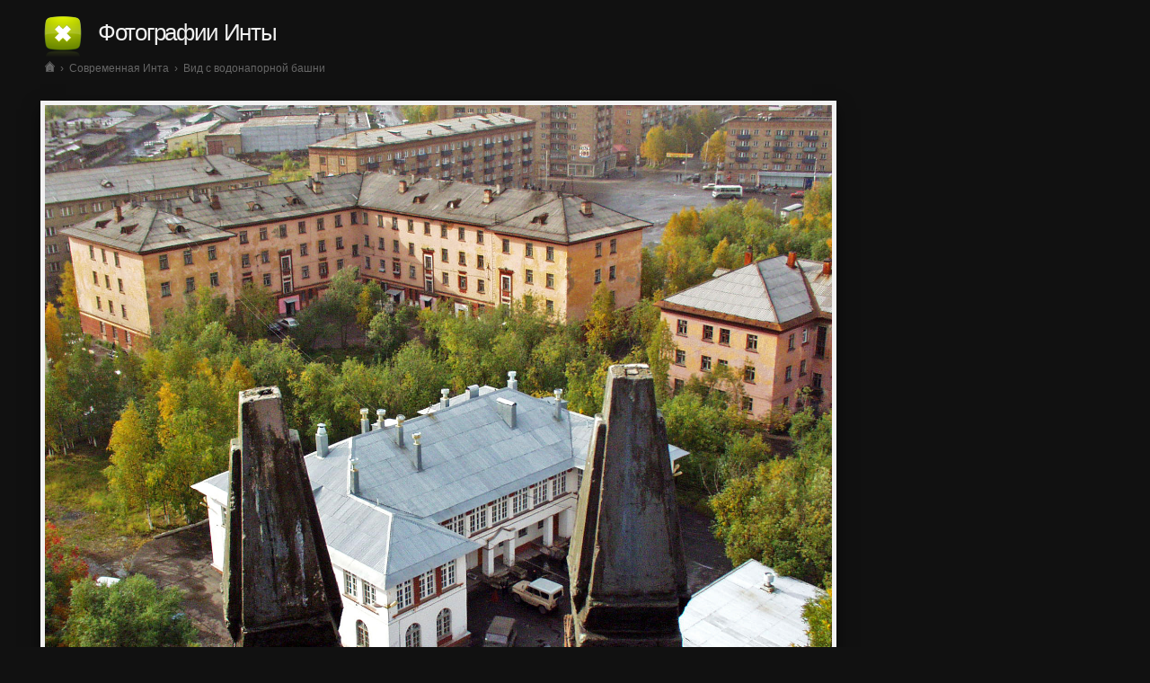

--- FILE ---
content_type: text/html; charset=utf-8
request_url: https://old-inta.ru/
body_size: 1383
content:
<!DOCTYPE HTML>
<head>
	<meta charset="UTF-8">
	<meta name="keywords" content="Инта, старая Инта, фотографии Инты, Инта фото, фото Инта, Инта фотографии" />
	<meta name="description" content="Фотографии Инты" />
		<title>Фотографии Инты</title>
	<link rel="icon" type="image/png" href="favicon.png" />
<!-- 	<meta name="msapplication-TileColor" content="#D83434"> -->
	<meta name="msapplication-TileImage" content="iv-includes/images/apple-touch-icon.png" />

	<meta property="og:title" content="Фотографии Инты" />
	<meta property="og:type" content="website" />
	<meta property="og:image" content="https://old-inta.ru/content/old/tn_1.jpg?1352664000" />
	<meta property="og:url" content="https://old-inta.ru/" />
	<meta property="og:description" content="Фотографии Инты" />

		<link href="iv-includes/assets/css/imagevue.flash.css" rel="stylesheet" type="text/css" />
	<link href="iv-includes/assets/colorbox/colorbox.css" rel="stylesheet" type="text/css" />
		<script type="text/javascript" src="iv-includes/assets/js/swfobject.js"></script>
	<script type="text/javascript" src="iv-includes/assets/js/swfaddress.js"></script>
	<script type="text/javascript" src="iv-includes/assets/js/swfmacmousewheel.js"></script>
	<script type="text/javascript" src="iv-includes/assets/js/jquery.min.js"></script>
	<script type="text/javascript" src="iv-includes/assets/js/jquery.c.js"></script>
	<script type="text/javascript" src="iv-includes/assets/js/functions.js"></script>
	<script type="text/javascript" src="iv-includes/assets/colorbox/jquery.colorbox-min.js"></script>

			<script type="text/javascript">
		// <![CDATA[
			$(window).load(function () {
				$.getScript('https://s7.addthis.com/js/250/addthis_widget.js#pubid=imagevue&domready=1', function () {
					addthis.init();
					top.showAddThis = function(url, title, color, back_color, cobrand) {
						window.addthis_share = {
							templates: {twitter: '{{title}} - {{url}}'}
						}
						window.addthis_config = {
							ui_header_color: color,
							ui_header_background: back_color,
							ui_cobrand: cobrand,
							services_exclude: 'print',
							ui_use_css: false,
							data_track_clickback: true
						};
						addthis_open(document.body, "more", url, title);
					}
				});
			});
		// ]]>
		</script>
		<style type="text/css">
		body { 	background-color: #222222; }
	</style>
		<script type="text/javascript">
	// <![CDATA[
		$(window).load(function () {
			$("#na").css("margin-top", 0);
		});
	// ]]>
	</script>

	
</head>
<body class="">
		<div id="imagevue">
		<div id="na">
			<div id="hud">
				<script type="text/javascript">document.getElementById("na").style.marginTop = document.getElementById("imagevue").offsetHeight+"px";</script>
				<div id="top">
																		<img src="content/old/tn_1.jpg?1352664000" alt="Новая площадь "/>
																<div id="text">
						<h1><a href="/">Фотографии Инты</a></h1>
						<p>Фотографии Инты</p>
						<p>
							<a href="?p=html">HTML Gallery</a> &rsaquo;<br/>
							<a href="?p=sitemap">HTML Sitemap</a> &rsaquo;</p>
							<a href="?p=sitemap.xml">Sitemap.xml</a> &rsaquo;</p>
											</div>
				</div>
				<div id="bottom">
					Gallery Software by ImagevueX:<br/>
					<a class="iv-ext" target="_blank" href="http://imagevuex.com">Photo Gallery Website and Mobile Portfolio for Photographers</a> &rsaquo;
				</div>
			</div>
		</div>
	</div>

	<div id="counters">
		<!-- Yandex.Metrika counter --> <script type="text/javascript" > (function(m,e,t,r,i,k,a){m[i]=m[i]||function(){(m[i].a=m[i].a||[]).push(arguments)}; m[i].l=1*new Date();k=e.createElement(t),a=e.getElementsByTagName(t)[0],k.async=1,k.src=r,a.parentNode.insertBefore(k,a)}) (window, document, "script", "https://mc.yandex.ru/metrika/tag.js", "ym"); ym(10233772, "init", { clickmap:true, trackLinks:true, accurateTrackBounce:true }); </script> <noscript><div><img src="https://mc.yandex.ru/watch/10233772" style="position:absolute; left:-9999px;" alt="" /></div></noscript> <!-- /Yandex.Metrika counter -->	</div>

	<script type="text/javascript">
		//<![CDATA[
		var params = {
			allowScriptAccess: 'always',
			allowFullScreen: true,
			bgcolor: '#222222',
			wmode: 'opaque'
		};
			var flashVars = {
				foreground_color: 'EEEEEE',
				background_color: '222222'
			};
			flashVars.language = 'russian';
			var attributes = {
				id: 'imagevue',
				name: 'imagevue'
			}

			swfobject.addDomLoadEvent(function () {
				var playerVersion = swfobject.getFlashPlayerVersion();
				if (playerVersion.major < 9) {
					address = SWFAddress.getPath();
					htmlstartpath = "//";
					if (address=='/' && htmlstartpath!='//') address = htmlstartpath;
					location.href = '?' + address;
				}
			});

			if (0) { $('#na').text('Sorry, HTML gallery is disabled, you will need Flash player installed to view this gallery.'); }
			else { swfobject.embedSWF("iv-includes/imagevue2.swf", "imagevue", "100%", "100%", "8.0.0", "iv-includes/expressInstall.swf", flashVars, params, attributes); }

			if (swfmacmousewheel && navigator.appName != 'Microsoft Internet Explorer')
			    swfmacmousewheel.registerObject(attributes.id);
		// ]]>
	</script>
<script defer src="https://static.cloudflareinsights.com/beacon.min.js/vcd15cbe7772f49c399c6a5babf22c1241717689176015" integrity="sha512-ZpsOmlRQV6y907TI0dKBHq9Md29nnaEIPlkf84rnaERnq6zvWvPUqr2ft8M1aS28oN72PdrCzSjY4U6VaAw1EQ==" data-cf-beacon='{"version":"2024.11.0","token":"75ee24b380474dd4b2579ede43f29082","r":1,"server_timing":{"name":{"cfCacheStatus":true,"cfEdge":true,"cfExtPri":true,"cfL4":true,"cfOrigin":true,"cfSpeedBrain":true},"location_startswith":null}}' crossorigin="anonymous"></script>
</body>
</html>

--- FILE ---
content_type: text/html; charset=utf-8
request_url: https://old-inta.ru/?/real/60.jpg
body_size: 3109
content:
<!DOCTYPE html PUBLIC "-//W3C//DTD XHTML 1.0 Transitional//EN" "http://www.w3.org/TR/xhtml1/DTD/xhtml1-transitional.dtd">
<html xmlns="http://www.w3.org/1999/xhtml" xml:lang="en">
<head>
		<meta content="minimum-scale=0.5, width=device-width, maximum-scale=1, user-scalable=yes" name="viewport" />
		<link href="iv-includes/images/imagevueTouch.png" rel="apple-touch-icon" />
		<meta name="apple-mobile-web-app-capable" content="yes" />
		<meta name="apple-touch-fullscreen" content="yes" />
		<meta name="apple-mobile-web-app-status-bar-style" content="black" />
		<link rel="canonical" href="/#/real/60.jpg/" />
		<meta http-equiv="Content-Type" content="text/html; charset=utf-8" />
		<meta name="keywords" content="Инта, старая Инта, фотографии Инты, Инта фото, фото Инта, Инта фотографии" />
		<meta name="description" content="Вид с водонапорной башни фотографии Инты" />
		<title>Вид с водонапорной башни ‹ Фотографии Инты</title>
		<link rel="icon" type="image/png" href="favicon.png" />
		<link href="iv-includes/assets/dtree/css/dtree.css" rel="stylesheet" type="text/css" />
		<link rel="stylesheet" href="iv-includes/assets/mediaelement/mediaelementplayer.min.css" />
				<link href="iv-includes/assets/css/imagevue.html.css" rel="stylesheet" type="text/css" />
		
		<script type="text/javascript" src="iv-includes/assets/dtree/js/dtree.js"></script>
		<script type="text/javascript" src="iv-includes/assets/js/swfobject.js"></script>
		<script type="text/javascript" src="iv-includes/assets/js/jquery.min.js"></script>
		<script type="text/javascript" src="iv-includes/assets/js/jquery.c.js"></script>
		<script type="text/javascript" src="iv-includes/assets/mediaelement/mediaelement-and-player.min.js"></script>

		<script type="text/javascript" src="iv-includes/assets/colorbox/jquery.colorbox-min.js"></script>
		<link rel="stylesheet" href="iv-includes/assets/colorbox/colorbox.css" type="text/css" media="screen" />

		<script type="text/javascript" src="iv-includes/assets/js/functions.js"></script>

					<script type="text/javascript">
			// <![CDATA[
				$(window).load(function () {
					$.getScript('https://s7.addthis.com/js/250/addthis_widget.js#pubid=imagevue&domready=1', function () {
						window.addthis_config = {
								data_track_clickback: true
							};
						addthis.init();
					});
				});
			// ]]>
			</script>
						
		
					<script type="text/javascript" src="iv-includes/assets/js/flash_detect_min.js"></script>
			<script type="text/javascript"> 
	      if(window.location.href.indexOf("/?") && FlashDetect.installed)
						location.href=window.location.href.replace( '/?', '/#' );
			</script>	
		
	</head>

	<body class="" >

	<div id="body"	class="innerimage">

				<div id="page">


			<div id="pageHeader">
				<div id="tree" onmouseover="$('#hidden').show();" onmouseout="$('#hidden').hide();">
					<div class="holder">
						<a href="?/" id="logo"></a>
					</div>
					<div class="hidden" style="display: none;" id="hidden">
						<div id="hiddenmenu">
	<script type="text/javascript">
	//<![CDATA[
		d = new dTree('d');
		d.icon = {
			root: 'iv-includes/assets/dtree/images/root.gif',
			folder: 'iv-includes/assets/dtree/images/folder.gif',
			folderOpen: 'iv-includes/assets/dtree/images/folderOpen.gif',
			node: 'iv-includes/assets/dtree/images/node.gif',
			empty: 'iv-includes/assets/dtree/images/empty.gif',
			line: 'iv-includes/assets/dtree/images/line.gif',
			join: 'iv-includes/assets/dtree/images/join.gif',
			joinBottom: 'iv-includes/assets/dtree/images/joinBottom.gif',
			plus: 'iv-includes/assets/dtree/images/plus.gif',
			plusBottom: 'iv-includes/assets/dtree/images/plusBottom.gif',
			minus: 'iv-includes/assets/dtree/images/minus.gif',
			minusBottom: 'iv-includes/assets/dtree/images/minusBottom.gif',
			nlPlus: 'iv-includes/assets/dtree/images/nolinesPlus.gif',
			nlMinus: 'iv-includes/assets/dtree/images/nolinesMinus.gif'
		};
		d.config.inOrder = true;
																d.add(0,-1,"<span class='text'><span class='title'>Home<\/span><\/span>","?","","","iv-includes/assets/dtree/images/folder.gif","iv-includes/assets/dtree/images/folderOpen.gif");
														d.add(1,0,"<span class='text'><span class='title'>Старая Инта<\/span> <span class='number'>[276]<\/span><\/span>","?old%2F","Старые фотографии Инты. Фото города таким, каким он был когда-то давно.","","iv-includes/assets/dtree/images/folder.gif","iv-includes/assets/dtree/images/folderOpen.gif");
														d.add(2,0,"<span class='text'><span class='title'>Современная Инта<\/span> <span class='number'>[210]<\/span><\/span>","?real%2F","Фотографии Инты нашего времени. Фото любимого и родного города","","iv-includes/assets/dtree/images/folder.gif","iv-includes/assets/dtree/images/folderOpen.gif");
														d.add(3,0,"<span class='text'><span class='title'>Природа Инты<\/span> <span class='number'>[83]<\/span><\/span>","?nature%2F","Фотографии Природы Интинского края. Фото окрестностей.","","iv-includes/assets/dtree/images/folder.gif","iv-includes/assets/dtree/images/folderOpen.gif");
														d.add(4,0,"<span class='text'><span class='title'>Об Инте<\/span><\/span>","?about%2F","Об Инте","","iv-includes/assets/dtree/images/node.gif","iv-includes/assets/dtree/images/node.gif");
														d.add(5,0,"<span class='text'><span class='title'>Контакты<\/span><\/span>","?contact%2F","Контакты","","iv-includes/assets/dtree/images/node.gif","iv-includes/assets/dtree/images/node.gif");
												document.write(d);
		d.s(-1);
	//]]>
	</script>
</div>					</div>
				</div>
				<script type="text/javascript">
				// <![CDATA[
					$(document).ready(function () {
						$(document).bind('touchstart', function (ev) {
							if (!$('#tree').has(ev.target).length)
								$('#hidden').hide();
						})
					});
				// ]]>
				</script>

				<a class="logo" href="?/">Фотографии Инты</a>
			</div><!-- pageHeader -->




							<span id="pageCrumbs">
																			<a class="" href="?//" id="home" title="Home"><img src="iv-includes/images/home.png"/></a>
							<span class="files">&nbsp;</span>
							&rsaquo;													<a class="" href="?real/" >Современная Инта</a>
							<span class="files">&nbsp;</span>
							&rsaquo;													<a class="active" href="?real/60.jpg" >Вид с водонапорной башни</a>
							<span class="files">&nbsp;</span>
																	</span>
			
			<div id="pageBody">
				


<div class="i" id="60.jpg">
	<table align="center" id="imageTable">
		<tr>
			<td>
				<span id="navigation">
															<i class="prev"><div><a data-prefetch href="?/real/96.jpg#96.jpg" title="Previous image"></a></div></i>
					<i class="next"><div><a data-prefetch href="?/real/inta_city_photo_3_2.jpg#inta_city_photo_3_2.jpg" title="Next image"></a></div></i>
										
												<a 	href="?/real/inta_city_photo_3_2.jpg"
							title="Вид с водонапорной башни">
						
							<img style='max-width:100%;max-height:700px;' id="real_60_jpg"
								src="content/real/60.jpg"
								alt="Вид с водонапорной башни"
								
								style="background: #FFFFFF"
								class="single_image horizontal"
							/>
													</a>
															</span>

									<div id="imagetext" >


						<h1 class="title">
														Вид с водонапорной башни													</h1>
													<h2 class="description">
								Вид с водонапорной башни фотографии Инты							</h2>
						
														
						<div class="imageProperties">
							<div class="filename">60.jpg</div>
							<div class="date">27 Feb 2018</div>
															<div class="dimensions">1712 x 1368</div>
														<div class="filesize">781.4kb</div>
						</div>
													<div class="exifData">
								<table>
																																																		</table>
							</div>
																	</div>
							</td>
		</tr>
	</table>
</div>
<ul class="imageNav">
	<li><a class="a back" href="?/real/" title="Back to thumbnails"><i></i></a></li>
	<li><a class="a prev" href="?/real/96.jpg" title="Previous image"><i></i></a>
</li>
	<li><span class="c">98/210</span></li>
	<li><a class="a next" href="?/real/inta_city_photo_3_2.jpg" title="Next image"><i></i></a></li>
								<li>
			<span class="a share" title="Share this image">
				<span id="shareMenu">
					<span class="wrap">
						<span class="addthis_toolbox addthis_32x32_style">
						    
								<a addthis:url="https://old-inta.ru/imagevue.php?share=real/60.jpg" class="addthis_button_vk">Vk</a>
							
								<a addthis:url="https://old-inta.ru/imagevue.php?share=real/60.jpg" class="addthis_button_facebook">Facebook</a>
							
								<a addthis:url="https://old-inta.ru/imagevue.php?share=real/60.jpg" class="addthis_button_twitter">Twitter</a>
							
								<a addthis:url="https://old-inta.ru/imagevue.php?share=real/60.jpg" class="addthis_button_livejournal">Livejournal</a>
							
								<a addthis:url="https://old-inta.ru/imagevue.php?share=real/60.jpg" class="addthis_button_more">More</a>
													</span>
						<span class="nozzle"></span>
					</span>
				</span>
				<i></i>
			</span>
		</li>
		</ul>
	<script type="text/javascript">
	//<![CDATA[
	$(document).bind('ready', function ()
	{
		var open;

		(new Image()).src = 'https://s7.addthis.com/static/r07/widget30_32x32.png';

		function closeShare() {
			$('#shareMenu').fadeOut('150');
			open=false;
			}
		function openShare() {
			$('#shareMenu').fadeIn('150');
			open=true;
		}

		$("span.a.share").hover( openShare, closeShare );
		$("span.a.share").click(
			function() {
				if (open) {
						closeShare();
					} else {
						openShare();
					}
			}
		);


		$("#navigation i").hover(
			function () {
				$('div', this).fadeIn('150');
			},
			function () {
				$('div',this).fadeOut('150');;
			}
		);


		$(document).keyup(function (event)
		{
			switch (event.keyCode)
			{
			case 37:
				location = '?/real/96.jpg';
				event.stopPropagation();
				break;
			case 39:
				location = '?/real/inta_city_photo_3_2.jpg';
				event.stopPropagation();
				break;
			case 38:
			case 27:
				location = '?/real/';
				event.stopPropagation();
				break;
			}
		});
	});
	// ]]>
	</script>
			</div>

			<div id="counters">
				<!-- Yandex.Metrika counter --> <script type="text/javascript" > (function(m,e,t,r,i,k,a){m[i]=m[i]||function(){(m[i].a=m[i].a||[]).push(arguments)}; m[i].l=1*new Date();k=e.createElement(t),a=e.getElementsByTagName(t)[0],k.async=1,k.src=r,a.parentNode.insertBefore(k,a)}) (window, document, "script", "https://mc.yandex.ru/metrika/tag.js", "ym"); ym(10233772, "init", { clickmap:true, trackLinks:true, accurateTrackBounce:true }); </script> <noscript><div><img src="https://mc.yandex.ru/watch/10233772" style="position:absolute; left:-9999px;" alt="" /></div></noscript> <!-- /Yandex.Metrika counter -->			</div>
		</div>
	</div>

	<div id="footer">
		
	</div>
	<script defer src="https://static.cloudflareinsights.com/beacon.min.js/vcd15cbe7772f49c399c6a5babf22c1241717689176015" integrity="sha512-ZpsOmlRQV6y907TI0dKBHq9Md29nnaEIPlkf84rnaERnq6zvWvPUqr2ft8M1aS28oN72PdrCzSjY4U6VaAw1EQ==" data-cf-beacon='{"version":"2024.11.0","token":"75ee24b380474dd4b2579ede43f29082","r":1,"server_timing":{"name":{"cfCacheStatus":true,"cfEdge":true,"cfExtPri":true,"cfL4":true,"cfOrigin":true,"cfSpeedBrain":true},"location_startswith":null}}' crossorigin="anonymous"></script>
</body>
</html>